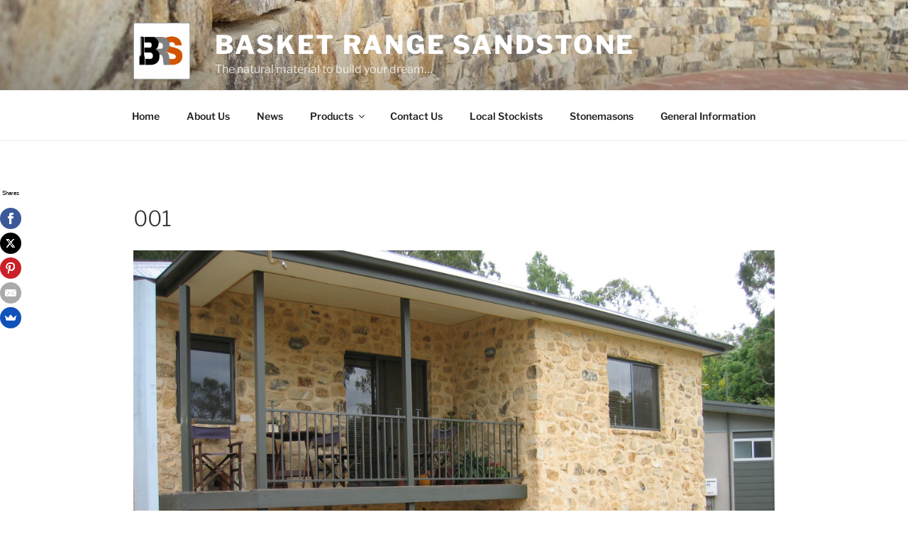

--- FILE ---
content_type: text/html; charset=utf-8
request_url: https://www.google.com/recaptcha/api2/anchor?ar=1&k=6LcsOhkUAAAAACW-flWM1dzLbb3ntSiXJuBj8p5y&co=aHR0cHM6Ly93d3cuYmFza2V0cmFuZ2VzYW5kc3RvbmUuY29tLmF1OjQ0Mw..&hl=en&v=7gg7H51Q-naNfhmCP3_R47ho&theme=light&size=normal&anchor-ms=20000&execute-ms=30000&cb=xj7106piz75h
body_size: 49890
content:
<!DOCTYPE HTML><html dir="ltr" lang="en"><head><meta http-equiv="Content-Type" content="text/html; charset=UTF-8">
<meta http-equiv="X-UA-Compatible" content="IE=edge">
<title>reCAPTCHA</title>
<style type="text/css">
/* cyrillic-ext */
@font-face {
  font-family: 'Roboto';
  font-style: normal;
  font-weight: 400;
  font-stretch: 100%;
  src: url(//fonts.gstatic.com/s/roboto/v48/KFO7CnqEu92Fr1ME7kSn66aGLdTylUAMa3GUBHMdazTgWw.woff2) format('woff2');
  unicode-range: U+0460-052F, U+1C80-1C8A, U+20B4, U+2DE0-2DFF, U+A640-A69F, U+FE2E-FE2F;
}
/* cyrillic */
@font-face {
  font-family: 'Roboto';
  font-style: normal;
  font-weight: 400;
  font-stretch: 100%;
  src: url(//fonts.gstatic.com/s/roboto/v48/KFO7CnqEu92Fr1ME7kSn66aGLdTylUAMa3iUBHMdazTgWw.woff2) format('woff2');
  unicode-range: U+0301, U+0400-045F, U+0490-0491, U+04B0-04B1, U+2116;
}
/* greek-ext */
@font-face {
  font-family: 'Roboto';
  font-style: normal;
  font-weight: 400;
  font-stretch: 100%;
  src: url(//fonts.gstatic.com/s/roboto/v48/KFO7CnqEu92Fr1ME7kSn66aGLdTylUAMa3CUBHMdazTgWw.woff2) format('woff2');
  unicode-range: U+1F00-1FFF;
}
/* greek */
@font-face {
  font-family: 'Roboto';
  font-style: normal;
  font-weight: 400;
  font-stretch: 100%;
  src: url(//fonts.gstatic.com/s/roboto/v48/KFO7CnqEu92Fr1ME7kSn66aGLdTylUAMa3-UBHMdazTgWw.woff2) format('woff2');
  unicode-range: U+0370-0377, U+037A-037F, U+0384-038A, U+038C, U+038E-03A1, U+03A3-03FF;
}
/* math */
@font-face {
  font-family: 'Roboto';
  font-style: normal;
  font-weight: 400;
  font-stretch: 100%;
  src: url(//fonts.gstatic.com/s/roboto/v48/KFO7CnqEu92Fr1ME7kSn66aGLdTylUAMawCUBHMdazTgWw.woff2) format('woff2');
  unicode-range: U+0302-0303, U+0305, U+0307-0308, U+0310, U+0312, U+0315, U+031A, U+0326-0327, U+032C, U+032F-0330, U+0332-0333, U+0338, U+033A, U+0346, U+034D, U+0391-03A1, U+03A3-03A9, U+03B1-03C9, U+03D1, U+03D5-03D6, U+03F0-03F1, U+03F4-03F5, U+2016-2017, U+2034-2038, U+203C, U+2040, U+2043, U+2047, U+2050, U+2057, U+205F, U+2070-2071, U+2074-208E, U+2090-209C, U+20D0-20DC, U+20E1, U+20E5-20EF, U+2100-2112, U+2114-2115, U+2117-2121, U+2123-214F, U+2190, U+2192, U+2194-21AE, U+21B0-21E5, U+21F1-21F2, U+21F4-2211, U+2213-2214, U+2216-22FF, U+2308-230B, U+2310, U+2319, U+231C-2321, U+2336-237A, U+237C, U+2395, U+239B-23B7, U+23D0, U+23DC-23E1, U+2474-2475, U+25AF, U+25B3, U+25B7, U+25BD, U+25C1, U+25CA, U+25CC, U+25FB, U+266D-266F, U+27C0-27FF, U+2900-2AFF, U+2B0E-2B11, U+2B30-2B4C, U+2BFE, U+3030, U+FF5B, U+FF5D, U+1D400-1D7FF, U+1EE00-1EEFF;
}
/* symbols */
@font-face {
  font-family: 'Roboto';
  font-style: normal;
  font-weight: 400;
  font-stretch: 100%;
  src: url(//fonts.gstatic.com/s/roboto/v48/KFO7CnqEu92Fr1ME7kSn66aGLdTylUAMaxKUBHMdazTgWw.woff2) format('woff2');
  unicode-range: U+0001-000C, U+000E-001F, U+007F-009F, U+20DD-20E0, U+20E2-20E4, U+2150-218F, U+2190, U+2192, U+2194-2199, U+21AF, U+21E6-21F0, U+21F3, U+2218-2219, U+2299, U+22C4-22C6, U+2300-243F, U+2440-244A, U+2460-24FF, U+25A0-27BF, U+2800-28FF, U+2921-2922, U+2981, U+29BF, U+29EB, U+2B00-2BFF, U+4DC0-4DFF, U+FFF9-FFFB, U+10140-1018E, U+10190-1019C, U+101A0, U+101D0-101FD, U+102E0-102FB, U+10E60-10E7E, U+1D2C0-1D2D3, U+1D2E0-1D37F, U+1F000-1F0FF, U+1F100-1F1AD, U+1F1E6-1F1FF, U+1F30D-1F30F, U+1F315, U+1F31C, U+1F31E, U+1F320-1F32C, U+1F336, U+1F378, U+1F37D, U+1F382, U+1F393-1F39F, U+1F3A7-1F3A8, U+1F3AC-1F3AF, U+1F3C2, U+1F3C4-1F3C6, U+1F3CA-1F3CE, U+1F3D4-1F3E0, U+1F3ED, U+1F3F1-1F3F3, U+1F3F5-1F3F7, U+1F408, U+1F415, U+1F41F, U+1F426, U+1F43F, U+1F441-1F442, U+1F444, U+1F446-1F449, U+1F44C-1F44E, U+1F453, U+1F46A, U+1F47D, U+1F4A3, U+1F4B0, U+1F4B3, U+1F4B9, U+1F4BB, U+1F4BF, U+1F4C8-1F4CB, U+1F4D6, U+1F4DA, U+1F4DF, U+1F4E3-1F4E6, U+1F4EA-1F4ED, U+1F4F7, U+1F4F9-1F4FB, U+1F4FD-1F4FE, U+1F503, U+1F507-1F50B, U+1F50D, U+1F512-1F513, U+1F53E-1F54A, U+1F54F-1F5FA, U+1F610, U+1F650-1F67F, U+1F687, U+1F68D, U+1F691, U+1F694, U+1F698, U+1F6AD, U+1F6B2, U+1F6B9-1F6BA, U+1F6BC, U+1F6C6-1F6CF, U+1F6D3-1F6D7, U+1F6E0-1F6EA, U+1F6F0-1F6F3, U+1F6F7-1F6FC, U+1F700-1F7FF, U+1F800-1F80B, U+1F810-1F847, U+1F850-1F859, U+1F860-1F887, U+1F890-1F8AD, U+1F8B0-1F8BB, U+1F8C0-1F8C1, U+1F900-1F90B, U+1F93B, U+1F946, U+1F984, U+1F996, U+1F9E9, U+1FA00-1FA6F, U+1FA70-1FA7C, U+1FA80-1FA89, U+1FA8F-1FAC6, U+1FACE-1FADC, U+1FADF-1FAE9, U+1FAF0-1FAF8, U+1FB00-1FBFF;
}
/* vietnamese */
@font-face {
  font-family: 'Roboto';
  font-style: normal;
  font-weight: 400;
  font-stretch: 100%;
  src: url(//fonts.gstatic.com/s/roboto/v48/KFO7CnqEu92Fr1ME7kSn66aGLdTylUAMa3OUBHMdazTgWw.woff2) format('woff2');
  unicode-range: U+0102-0103, U+0110-0111, U+0128-0129, U+0168-0169, U+01A0-01A1, U+01AF-01B0, U+0300-0301, U+0303-0304, U+0308-0309, U+0323, U+0329, U+1EA0-1EF9, U+20AB;
}
/* latin-ext */
@font-face {
  font-family: 'Roboto';
  font-style: normal;
  font-weight: 400;
  font-stretch: 100%;
  src: url(//fonts.gstatic.com/s/roboto/v48/KFO7CnqEu92Fr1ME7kSn66aGLdTylUAMa3KUBHMdazTgWw.woff2) format('woff2');
  unicode-range: U+0100-02BA, U+02BD-02C5, U+02C7-02CC, U+02CE-02D7, U+02DD-02FF, U+0304, U+0308, U+0329, U+1D00-1DBF, U+1E00-1E9F, U+1EF2-1EFF, U+2020, U+20A0-20AB, U+20AD-20C0, U+2113, U+2C60-2C7F, U+A720-A7FF;
}
/* latin */
@font-face {
  font-family: 'Roboto';
  font-style: normal;
  font-weight: 400;
  font-stretch: 100%;
  src: url(//fonts.gstatic.com/s/roboto/v48/KFO7CnqEu92Fr1ME7kSn66aGLdTylUAMa3yUBHMdazQ.woff2) format('woff2');
  unicode-range: U+0000-00FF, U+0131, U+0152-0153, U+02BB-02BC, U+02C6, U+02DA, U+02DC, U+0304, U+0308, U+0329, U+2000-206F, U+20AC, U+2122, U+2191, U+2193, U+2212, U+2215, U+FEFF, U+FFFD;
}
/* cyrillic-ext */
@font-face {
  font-family: 'Roboto';
  font-style: normal;
  font-weight: 500;
  font-stretch: 100%;
  src: url(//fonts.gstatic.com/s/roboto/v48/KFO7CnqEu92Fr1ME7kSn66aGLdTylUAMa3GUBHMdazTgWw.woff2) format('woff2');
  unicode-range: U+0460-052F, U+1C80-1C8A, U+20B4, U+2DE0-2DFF, U+A640-A69F, U+FE2E-FE2F;
}
/* cyrillic */
@font-face {
  font-family: 'Roboto';
  font-style: normal;
  font-weight: 500;
  font-stretch: 100%;
  src: url(//fonts.gstatic.com/s/roboto/v48/KFO7CnqEu92Fr1ME7kSn66aGLdTylUAMa3iUBHMdazTgWw.woff2) format('woff2');
  unicode-range: U+0301, U+0400-045F, U+0490-0491, U+04B0-04B1, U+2116;
}
/* greek-ext */
@font-face {
  font-family: 'Roboto';
  font-style: normal;
  font-weight: 500;
  font-stretch: 100%;
  src: url(//fonts.gstatic.com/s/roboto/v48/KFO7CnqEu92Fr1ME7kSn66aGLdTylUAMa3CUBHMdazTgWw.woff2) format('woff2');
  unicode-range: U+1F00-1FFF;
}
/* greek */
@font-face {
  font-family: 'Roboto';
  font-style: normal;
  font-weight: 500;
  font-stretch: 100%;
  src: url(//fonts.gstatic.com/s/roboto/v48/KFO7CnqEu92Fr1ME7kSn66aGLdTylUAMa3-UBHMdazTgWw.woff2) format('woff2');
  unicode-range: U+0370-0377, U+037A-037F, U+0384-038A, U+038C, U+038E-03A1, U+03A3-03FF;
}
/* math */
@font-face {
  font-family: 'Roboto';
  font-style: normal;
  font-weight: 500;
  font-stretch: 100%;
  src: url(//fonts.gstatic.com/s/roboto/v48/KFO7CnqEu92Fr1ME7kSn66aGLdTylUAMawCUBHMdazTgWw.woff2) format('woff2');
  unicode-range: U+0302-0303, U+0305, U+0307-0308, U+0310, U+0312, U+0315, U+031A, U+0326-0327, U+032C, U+032F-0330, U+0332-0333, U+0338, U+033A, U+0346, U+034D, U+0391-03A1, U+03A3-03A9, U+03B1-03C9, U+03D1, U+03D5-03D6, U+03F0-03F1, U+03F4-03F5, U+2016-2017, U+2034-2038, U+203C, U+2040, U+2043, U+2047, U+2050, U+2057, U+205F, U+2070-2071, U+2074-208E, U+2090-209C, U+20D0-20DC, U+20E1, U+20E5-20EF, U+2100-2112, U+2114-2115, U+2117-2121, U+2123-214F, U+2190, U+2192, U+2194-21AE, U+21B0-21E5, U+21F1-21F2, U+21F4-2211, U+2213-2214, U+2216-22FF, U+2308-230B, U+2310, U+2319, U+231C-2321, U+2336-237A, U+237C, U+2395, U+239B-23B7, U+23D0, U+23DC-23E1, U+2474-2475, U+25AF, U+25B3, U+25B7, U+25BD, U+25C1, U+25CA, U+25CC, U+25FB, U+266D-266F, U+27C0-27FF, U+2900-2AFF, U+2B0E-2B11, U+2B30-2B4C, U+2BFE, U+3030, U+FF5B, U+FF5D, U+1D400-1D7FF, U+1EE00-1EEFF;
}
/* symbols */
@font-face {
  font-family: 'Roboto';
  font-style: normal;
  font-weight: 500;
  font-stretch: 100%;
  src: url(//fonts.gstatic.com/s/roboto/v48/KFO7CnqEu92Fr1ME7kSn66aGLdTylUAMaxKUBHMdazTgWw.woff2) format('woff2');
  unicode-range: U+0001-000C, U+000E-001F, U+007F-009F, U+20DD-20E0, U+20E2-20E4, U+2150-218F, U+2190, U+2192, U+2194-2199, U+21AF, U+21E6-21F0, U+21F3, U+2218-2219, U+2299, U+22C4-22C6, U+2300-243F, U+2440-244A, U+2460-24FF, U+25A0-27BF, U+2800-28FF, U+2921-2922, U+2981, U+29BF, U+29EB, U+2B00-2BFF, U+4DC0-4DFF, U+FFF9-FFFB, U+10140-1018E, U+10190-1019C, U+101A0, U+101D0-101FD, U+102E0-102FB, U+10E60-10E7E, U+1D2C0-1D2D3, U+1D2E0-1D37F, U+1F000-1F0FF, U+1F100-1F1AD, U+1F1E6-1F1FF, U+1F30D-1F30F, U+1F315, U+1F31C, U+1F31E, U+1F320-1F32C, U+1F336, U+1F378, U+1F37D, U+1F382, U+1F393-1F39F, U+1F3A7-1F3A8, U+1F3AC-1F3AF, U+1F3C2, U+1F3C4-1F3C6, U+1F3CA-1F3CE, U+1F3D4-1F3E0, U+1F3ED, U+1F3F1-1F3F3, U+1F3F5-1F3F7, U+1F408, U+1F415, U+1F41F, U+1F426, U+1F43F, U+1F441-1F442, U+1F444, U+1F446-1F449, U+1F44C-1F44E, U+1F453, U+1F46A, U+1F47D, U+1F4A3, U+1F4B0, U+1F4B3, U+1F4B9, U+1F4BB, U+1F4BF, U+1F4C8-1F4CB, U+1F4D6, U+1F4DA, U+1F4DF, U+1F4E3-1F4E6, U+1F4EA-1F4ED, U+1F4F7, U+1F4F9-1F4FB, U+1F4FD-1F4FE, U+1F503, U+1F507-1F50B, U+1F50D, U+1F512-1F513, U+1F53E-1F54A, U+1F54F-1F5FA, U+1F610, U+1F650-1F67F, U+1F687, U+1F68D, U+1F691, U+1F694, U+1F698, U+1F6AD, U+1F6B2, U+1F6B9-1F6BA, U+1F6BC, U+1F6C6-1F6CF, U+1F6D3-1F6D7, U+1F6E0-1F6EA, U+1F6F0-1F6F3, U+1F6F7-1F6FC, U+1F700-1F7FF, U+1F800-1F80B, U+1F810-1F847, U+1F850-1F859, U+1F860-1F887, U+1F890-1F8AD, U+1F8B0-1F8BB, U+1F8C0-1F8C1, U+1F900-1F90B, U+1F93B, U+1F946, U+1F984, U+1F996, U+1F9E9, U+1FA00-1FA6F, U+1FA70-1FA7C, U+1FA80-1FA89, U+1FA8F-1FAC6, U+1FACE-1FADC, U+1FADF-1FAE9, U+1FAF0-1FAF8, U+1FB00-1FBFF;
}
/* vietnamese */
@font-face {
  font-family: 'Roboto';
  font-style: normal;
  font-weight: 500;
  font-stretch: 100%;
  src: url(//fonts.gstatic.com/s/roboto/v48/KFO7CnqEu92Fr1ME7kSn66aGLdTylUAMa3OUBHMdazTgWw.woff2) format('woff2');
  unicode-range: U+0102-0103, U+0110-0111, U+0128-0129, U+0168-0169, U+01A0-01A1, U+01AF-01B0, U+0300-0301, U+0303-0304, U+0308-0309, U+0323, U+0329, U+1EA0-1EF9, U+20AB;
}
/* latin-ext */
@font-face {
  font-family: 'Roboto';
  font-style: normal;
  font-weight: 500;
  font-stretch: 100%;
  src: url(//fonts.gstatic.com/s/roboto/v48/KFO7CnqEu92Fr1ME7kSn66aGLdTylUAMa3KUBHMdazTgWw.woff2) format('woff2');
  unicode-range: U+0100-02BA, U+02BD-02C5, U+02C7-02CC, U+02CE-02D7, U+02DD-02FF, U+0304, U+0308, U+0329, U+1D00-1DBF, U+1E00-1E9F, U+1EF2-1EFF, U+2020, U+20A0-20AB, U+20AD-20C0, U+2113, U+2C60-2C7F, U+A720-A7FF;
}
/* latin */
@font-face {
  font-family: 'Roboto';
  font-style: normal;
  font-weight: 500;
  font-stretch: 100%;
  src: url(//fonts.gstatic.com/s/roboto/v48/KFO7CnqEu92Fr1ME7kSn66aGLdTylUAMa3yUBHMdazQ.woff2) format('woff2');
  unicode-range: U+0000-00FF, U+0131, U+0152-0153, U+02BB-02BC, U+02C6, U+02DA, U+02DC, U+0304, U+0308, U+0329, U+2000-206F, U+20AC, U+2122, U+2191, U+2193, U+2212, U+2215, U+FEFF, U+FFFD;
}
/* cyrillic-ext */
@font-face {
  font-family: 'Roboto';
  font-style: normal;
  font-weight: 900;
  font-stretch: 100%;
  src: url(//fonts.gstatic.com/s/roboto/v48/KFO7CnqEu92Fr1ME7kSn66aGLdTylUAMa3GUBHMdazTgWw.woff2) format('woff2');
  unicode-range: U+0460-052F, U+1C80-1C8A, U+20B4, U+2DE0-2DFF, U+A640-A69F, U+FE2E-FE2F;
}
/* cyrillic */
@font-face {
  font-family: 'Roboto';
  font-style: normal;
  font-weight: 900;
  font-stretch: 100%;
  src: url(//fonts.gstatic.com/s/roboto/v48/KFO7CnqEu92Fr1ME7kSn66aGLdTylUAMa3iUBHMdazTgWw.woff2) format('woff2');
  unicode-range: U+0301, U+0400-045F, U+0490-0491, U+04B0-04B1, U+2116;
}
/* greek-ext */
@font-face {
  font-family: 'Roboto';
  font-style: normal;
  font-weight: 900;
  font-stretch: 100%;
  src: url(//fonts.gstatic.com/s/roboto/v48/KFO7CnqEu92Fr1ME7kSn66aGLdTylUAMa3CUBHMdazTgWw.woff2) format('woff2');
  unicode-range: U+1F00-1FFF;
}
/* greek */
@font-face {
  font-family: 'Roboto';
  font-style: normal;
  font-weight: 900;
  font-stretch: 100%;
  src: url(//fonts.gstatic.com/s/roboto/v48/KFO7CnqEu92Fr1ME7kSn66aGLdTylUAMa3-UBHMdazTgWw.woff2) format('woff2');
  unicode-range: U+0370-0377, U+037A-037F, U+0384-038A, U+038C, U+038E-03A1, U+03A3-03FF;
}
/* math */
@font-face {
  font-family: 'Roboto';
  font-style: normal;
  font-weight: 900;
  font-stretch: 100%;
  src: url(//fonts.gstatic.com/s/roboto/v48/KFO7CnqEu92Fr1ME7kSn66aGLdTylUAMawCUBHMdazTgWw.woff2) format('woff2');
  unicode-range: U+0302-0303, U+0305, U+0307-0308, U+0310, U+0312, U+0315, U+031A, U+0326-0327, U+032C, U+032F-0330, U+0332-0333, U+0338, U+033A, U+0346, U+034D, U+0391-03A1, U+03A3-03A9, U+03B1-03C9, U+03D1, U+03D5-03D6, U+03F0-03F1, U+03F4-03F5, U+2016-2017, U+2034-2038, U+203C, U+2040, U+2043, U+2047, U+2050, U+2057, U+205F, U+2070-2071, U+2074-208E, U+2090-209C, U+20D0-20DC, U+20E1, U+20E5-20EF, U+2100-2112, U+2114-2115, U+2117-2121, U+2123-214F, U+2190, U+2192, U+2194-21AE, U+21B0-21E5, U+21F1-21F2, U+21F4-2211, U+2213-2214, U+2216-22FF, U+2308-230B, U+2310, U+2319, U+231C-2321, U+2336-237A, U+237C, U+2395, U+239B-23B7, U+23D0, U+23DC-23E1, U+2474-2475, U+25AF, U+25B3, U+25B7, U+25BD, U+25C1, U+25CA, U+25CC, U+25FB, U+266D-266F, U+27C0-27FF, U+2900-2AFF, U+2B0E-2B11, U+2B30-2B4C, U+2BFE, U+3030, U+FF5B, U+FF5D, U+1D400-1D7FF, U+1EE00-1EEFF;
}
/* symbols */
@font-face {
  font-family: 'Roboto';
  font-style: normal;
  font-weight: 900;
  font-stretch: 100%;
  src: url(//fonts.gstatic.com/s/roboto/v48/KFO7CnqEu92Fr1ME7kSn66aGLdTylUAMaxKUBHMdazTgWw.woff2) format('woff2');
  unicode-range: U+0001-000C, U+000E-001F, U+007F-009F, U+20DD-20E0, U+20E2-20E4, U+2150-218F, U+2190, U+2192, U+2194-2199, U+21AF, U+21E6-21F0, U+21F3, U+2218-2219, U+2299, U+22C4-22C6, U+2300-243F, U+2440-244A, U+2460-24FF, U+25A0-27BF, U+2800-28FF, U+2921-2922, U+2981, U+29BF, U+29EB, U+2B00-2BFF, U+4DC0-4DFF, U+FFF9-FFFB, U+10140-1018E, U+10190-1019C, U+101A0, U+101D0-101FD, U+102E0-102FB, U+10E60-10E7E, U+1D2C0-1D2D3, U+1D2E0-1D37F, U+1F000-1F0FF, U+1F100-1F1AD, U+1F1E6-1F1FF, U+1F30D-1F30F, U+1F315, U+1F31C, U+1F31E, U+1F320-1F32C, U+1F336, U+1F378, U+1F37D, U+1F382, U+1F393-1F39F, U+1F3A7-1F3A8, U+1F3AC-1F3AF, U+1F3C2, U+1F3C4-1F3C6, U+1F3CA-1F3CE, U+1F3D4-1F3E0, U+1F3ED, U+1F3F1-1F3F3, U+1F3F5-1F3F7, U+1F408, U+1F415, U+1F41F, U+1F426, U+1F43F, U+1F441-1F442, U+1F444, U+1F446-1F449, U+1F44C-1F44E, U+1F453, U+1F46A, U+1F47D, U+1F4A3, U+1F4B0, U+1F4B3, U+1F4B9, U+1F4BB, U+1F4BF, U+1F4C8-1F4CB, U+1F4D6, U+1F4DA, U+1F4DF, U+1F4E3-1F4E6, U+1F4EA-1F4ED, U+1F4F7, U+1F4F9-1F4FB, U+1F4FD-1F4FE, U+1F503, U+1F507-1F50B, U+1F50D, U+1F512-1F513, U+1F53E-1F54A, U+1F54F-1F5FA, U+1F610, U+1F650-1F67F, U+1F687, U+1F68D, U+1F691, U+1F694, U+1F698, U+1F6AD, U+1F6B2, U+1F6B9-1F6BA, U+1F6BC, U+1F6C6-1F6CF, U+1F6D3-1F6D7, U+1F6E0-1F6EA, U+1F6F0-1F6F3, U+1F6F7-1F6FC, U+1F700-1F7FF, U+1F800-1F80B, U+1F810-1F847, U+1F850-1F859, U+1F860-1F887, U+1F890-1F8AD, U+1F8B0-1F8BB, U+1F8C0-1F8C1, U+1F900-1F90B, U+1F93B, U+1F946, U+1F984, U+1F996, U+1F9E9, U+1FA00-1FA6F, U+1FA70-1FA7C, U+1FA80-1FA89, U+1FA8F-1FAC6, U+1FACE-1FADC, U+1FADF-1FAE9, U+1FAF0-1FAF8, U+1FB00-1FBFF;
}
/* vietnamese */
@font-face {
  font-family: 'Roboto';
  font-style: normal;
  font-weight: 900;
  font-stretch: 100%;
  src: url(//fonts.gstatic.com/s/roboto/v48/KFO7CnqEu92Fr1ME7kSn66aGLdTylUAMa3OUBHMdazTgWw.woff2) format('woff2');
  unicode-range: U+0102-0103, U+0110-0111, U+0128-0129, U+0168-0169, U+01A0-01A1, U+01AF-01B0, U+0300-0301, U+0303-0304, U+0308-0309, U+0323, U+0329, U+1EA0-1EF9, U+20AB;
}
/* latin-ext */
@font-face {
  font-family: 'Roboto';
  font-style: normal;
  font-weight: 900;
  font-stretch: 100%;
  src: url(//fonts.gstatic.com/s/roboto/v48/KFO7CnqEu92Fr1ME7kSn66aGLdTylUAMa3KUBHMdazTgWw.woff2) format('woff2');
  unicode-range: U+0100-02BA, U+02BD-02C5, U+02C7-02CC, U+02CE-02D7, U+02DD-02FF, U+0304, U+0308, U+0329, U+1D00-1DBF, U+1E00-1E9F, U+1EF2-1EFF, U+2020, U+20A0-20AB, U+20AD-20C0, U+2113, U+2C60-2C7F, U+A720-A7FF;
}
/* latin */
@font-face {
  font-family: 'Roboto';
  font-style: normal;
  font-weight: 900;
  font-stretch: 100%;
  src: url(//fonts.gstatic.com/s/roboto/v48/KFO7CnqEu92Fr1ME7kSn66aGLdTylUAMa3yUBHMdazQ.woff2) format('woff2');
  unicode-range: U+0000-00FF, U+0131, U+0152-0153, U+02BB-02BC, U+02C6, U+02DA, U+02DC, U+0304, U+0308, U+0329, U+2000-206F, U+20AC, U+2122, U+2191, U+2193, U+2212, U+2215, U+FEFF, U+FFFD;
}

</style>
<link rel="stylesheet" type="text/css" href="https://www.gstatic.com/recaptcha/releases/7gg7H51Q-naNfhmCP3_R47ho/styles__ltr.css">
<script nonce="PvYEr8Yr9Dp8zHUs393VGg" type="text/javascript">window['__recaptcha_api'] = 'https://www.google.com/recaptcha/api2/';</script>
<script type="text/javascript" src="https://www.gstatic.com/recaptcha/releases/7gg7H51Q-naNfhmCP3_R47ho/recaptcha__en.js" nonce="PvYEr8Yr9Dp8zHUs393VGg">
      
    </script></head>
<body><div id="rc-anchor-alert" class="rc-anchor-alert"></div>
<input type="hidden" id="recaptcha-token" value="[base64]">
<script type="text/javascript" nonce="PvYEr8Yr9Dp8zHUs393VGg">
      recaptcha.anchor.Main.init("[\x22ainput\x22,[\x22bgdata\x22,\x22\x22,\[base64]/[base64]/[base64]/ZyhXLGgpOnEoW04sMjEsbF0sVywwKSxoKSxmYWxzZSxmYWxzZSl9Y2F0Y2goayl7RygzNTgsVyk/[base64]/[base64]/[base64]/[base64]/[base64]/[base64]/[base64]/bmV3IEJbT10oRFswXSk6dz09Mj9uZXcgQltPXShEWzBdLERbMV0pOnc9PTM/bmV3IEJbT10oRFswXSxEWzFdLERbMl0pOnc9PTQ/[base64]/[base64]/[base64]/[base64]/[base64]\\u003d\x22,\[base64]\\u003d\x22,\x22w47CgipHEsK9aMOPD3LDssKsSGJkwogjfsOpD3jDgGV6wp8XwrQ5wrZiWgzCiibCk3/Dkx7DhGXDlMONEyl9TCUywp3Ding6w4DCjsOHw7AgwpPDusOvT34dw6JXwqtPcMK8DmTChH7DtMKham9MAULDsMK5YCzCv18Dw48vw6QFKDUbIGrCmMK3YHfClMKBV8K7WsO7wrZdRsKqT1Y/w5/DsX7Dsygew7EZcRhGw5FXwpjDrHfDrS82Lktrw7XDrsKNw7Evwrw4L8Kqwo4LwozCncOnw5/[base64]/Ck8KJwp3DpcOAQsKSXSnDmQXCvC3DlcKLwpPCh8Ohw4lwwrUuw7zDjXTCpMO+wqPClU7DrMKbD14ywqY/w5plWsKNwqYfWcK+w7TDhxXDkmfDgz0Nw5NkwqjDswrDm8KDS8OKwqfCqMKIw7UbCjDDkgBhwqtqwp9+wr50w6pADcK3EzzCs8OMw4nCucKeVmhswoNNSAxiw5XDrkLCpmY7SMOFFFPDrk/Dk8KawqvDjRYDw6nCscKXw78aYcKhwq/DuALDnF7Duh4gwqTDkVfDg38BKcO7HsKSwr/DpS3DuBLDncKPwqsfwptfCcOSw4IWw70JesKawqsOEMO2anR9E8O1EcO7WTBRw4UZwrLCicOywrRtwqTCujvDmgBSYTbCsSHDkMKyw7tiwovDmijCtj0Bwo3CpcKNw6LCtxIdwrXDjmbCncKBQsK2w7nDuMKxwr/[base64]/CkMOrfcO8ZDTCn8Kjw7Eqw6pzw5Rqw41Ow4wAwrBpw7YIB2dzwrwOFG05cxXCsUgdw6HDmcKBw7LCksKmQsOwI8OzwrxfwolsJVzChg4jBEJQwqPDlTMxw5rDjMK9w7g4chpYw5TCpMKlZGzCrcKmK8KBMSrCsWE9HjDDvsOrcFtQSsKLHlXDssKTKMKFUxzDsXUnw6/Dq8OOM8OuwqjDrSbCvMKaeEjCl0lEwqFgwrltwq1jWcOSLk0PdRY4w6IOL2nDtsOCd8Oswo3DqsKDwod6MAXDrmvDonRTei7Dg8OgHMKwwp8rT8KGBcK7c8KuwqsDeww9TTDCnsK0w6Qywp7CscK3w5gNw7Fbw4MaKsKHw7sIbcKjw6IQL1TDmUZjLzDCkHXCrjV5w6/Cjh/CjMKiw6LCqg0mU8KGfUUsW8OldcOqwpPDvMKHw4AAw4zDrsOdVXvDqntzwrTDoUhVVMKUwrl8wofCmS/Cs2pFVGciw6fDr8Oww7JAwoIOw4/DqsKNHAbDgsKZwqp/[base64]/Dr2bDscONw6vDh8O9wpt7XcO3OC97SEgJTQ/CjhzCtBXCsgXDjW46XcKwNMOEw7DCnjDDoHjDkcKWSgHDg8OxIsOFwrfDssK/VMK7LsKpw4Y7IEQowpfDk0rCuMKnw5zCtCzCtFbDpy1Kw4HCvcOyw4o5dsKXw4/CnR/[base64]/DrBZ4RjE4BELCrH/Ct8KEXw1vwpjDmMKHFCkMCsOkLHkzwqJGw79KEcOOw7PCtRQGwqsuA0zDhwXDvcOlwogFAcOJYcOTwq0wQjbDksKkwq3Dv8KTw6jCk8KhXxfClcK9N8KAw6U+fmBtKS7CjMK/w5fDpMKuwrTDtB9UK3xRaCjCk8K5WsOAbMKKw4bDt8OJwq1iVsOSR8KJw6LDvMOnwrbCnCoJN8KgBDUxGsKJw5kzScK+csKuw7HCvcKaSRVKGkPDiMOUVsKpPXI1eFjDlMOcBklvEl1Swp1mw4UuFcOwwq9iw53DgwxKST/ClsKLw5UFwrssGSUxw6fDl8K5IMKWRT3ClcO7w5jCq8K9w43DvsKewp/ClT7Dr8KdwrMzwoLCosKZMVLCgwlzWMKOwrrDssKMwoQswoRBcsOmw7Z3O8O4SMOKwqHDoTktwo/[base64]/w7xyw7LClcKBFyx2Og4CR8OxZcKOS8Kxw4LDmMODwrU9wpsAV1bCqsOePA42wo3DqsOMYncvWcKQCmnCv1IjwqgYGMOAw7IpwqNLZklFAQYnwrsiBcKow5zDlQs6eAPCvsKqeEfCucOhw6pOPCdkEkrDlEnCqcKQw5jDhsKJC8Osw4Ajw47CrsK/H8O+W8OqXGNtw7ZRNMO0woZsw4PCk1bCssKcNcK3woDChEDDlFTCpcKdRFROwpo+VifCuHrChQfDo8KYHzNhwr/CvVbCr8O/w5HDnMOTByUMacOpwrDCjz7DjcKVKGt+w4EZwo/DuWLDr0JHIsOgwqPCjsORIgHDtcKfXjnDh8OmYQ3ClsOPZm3Cv24kAcKoSsOfwrrCk8KCwpzClHLDlsKdwp93d8Omw41aw6PCk2fCkx7DhsKNMVTCp0DCrMO8LGvDpsOYw5/[base64]/w6/CpEzCm8KTwrkqL8KLwo9hQiDCsMK5wonDlHvCswHDl8OUIl3CnMOCc0XDu8Kxw6VnwpvDhAFcwr7Cj3LDlR3Ds8Osw7TDrVYCw7rCuMKtwo/Cgy/DocKNwr3Cn8ORScOWYBY3EMKYZBcfbW8tw4Aiw6fCskXDgGXDosKRSFjDmSnDjcOfAMKAw4/CoMOzw6VRw6/[base64]/w7jCvArDmcK6woDDswkbWMKHQ8KzEH/[base64]/Rz7CjT7ClWXCv8OSw7I/w5jDn8O9w5lAGTQnWsO5wq/CoybDqzrDo8ObJMK2wpzChWHDpcKkCsKIw546Gxo6UcOuw4d3IT3DmcOjBsKew63DskggWAbChDc3wr5mw6PDqkzCqWYcwqvDs8KQw44/[base64]/[base64]/Ek/DlWPCoVglwpnDvDzDoXDDnMKCT8OowowCwqrCo0nDo0HDm8KaeR3DosOUAMKBwoXDhC4xGEjDvcOcOHLDvnBiw7/CoMKuWz7ChMOiwoIyw7UiZ8Kfd8KhR3DDm3nCgjtWwod4XSrCksK5wojDgsOIw6LCisOHwp8gwq1mwobCu8K1woXCssOqwp8rw6vCqhXChnBpw5bDrMOzw4TDh8OzwrLDk8KwDWXCncK0eUVWKMKrKcKbAw3Cl8Kuw7lcw7HCnsOLwpXDpDJcRsKoIMK/wqrDscKaMBXCpytew7DDssKNwqvDncKVwqwjw4ckwpfDnsOJwrTDjMKLH8KYYT7Di8OEFMKPUGfDoMKwC1bCscOEW0jCs8KqZcOVdcOPwo4cw7cawqFww6nDoTbDhcOEZ8K8w6/[base64]/DrMOyQ2Bew5Fowp3CqkVTe2QZUMKaDjzCp8O7Y8OgwohoWMO0w5cuw6bCjcOuw6AHw4sIw4weZ8OLw4YaF2/DnA1DwrgXw5HCm8O8EEgtFsOATHjCkHbDjhxOBmgCwrRUw5nCnArDmHPCigFwwpjDqELDnHUfwqwLwpPCpx/[base64]/wofDkUVCS1giXHhIGcK7w75yaCPDi8OFKMOaeH7CqSjCvTnCpcO7w6zCgiHDtcKFwpPClcOhDMOvEsO2Km3DtXkxQ8KUw5PDrsKKwpHDgcKZw51RwqVtw7jDoMK5AsKywrXCgQrChsK3fE/Dt8O5wrwBFiXCpMK4AsOXGMKVw5/[base64]/CkiAnwqbCqFU8w5MEw7vDm8Kyw5QbLsOuw4bDu0/DlWDDhsORcAElScOGw5LDrcK9TWtQw7/Cu8KTwpt9OsO+w6nDpXNcw6nDnyg1wq3CiTc5wrAJHsK2wq15w7ZqWMOqYmbCuBsdecKbwqfCvsOAw6/CksOdw6hgEDLCocOTw7PCvwRPdMO0w4NMa8O/w7hlT8KIw5zDuwZEw4J3wqzCvTJCV8Ouwr/DqcO1IcKNw4HDjcKaRsKpwpvCox8OBWMODRvCm8OtwrQ4OsOGUi5Yw6zDmVzDkSjCpXcZYcK4w709VsOvwq0/w4PCtcOWM2PDsMO/I2TCvWfCisOCCcOLw4fCi0A3wrXCgcO9worDpcK3wqLCnEQ9H8Kjc31dw4vCm8K8wo3DhsOOwrzDlsKHw4Usw4ZOEcKzw6fCqQ4IWVd4w4Q/[base64]/DvS7DoU1UMMODB8Kvb0XDryjCjgY+fsKPwqrCnMKQw7MWbsOFBsOBwqPCvsK/KE7Dv8OxwoAxwo9kwoLCscKvS3bClMKeJcOdw6DCvMKJwoQkwrJlBwHCmsK4XUnCmy3CnhVqTngvIsOgwrDCgndlDl/DisKgBcO0P8OUFT0TbkQoCATCjWrDucKrw5HCgMKzwrpkw7vDuzrCigfCszHCqsOKwoPCuMOjwrF0wrUGPTV9RXhww6rDj2fDlwzDlnnCjcKzN31kA14xwqYOwpdRFsKgw4JwfFzCvsK8wo3CjsKadsKfQ8KHw7PCkcKhwpvDl2/CiMO9w5TChcKsHjUFwr7Ch8Kuw73DjAs7wqvDgcKowoPCiHgqwr5AOsKsDCXDvcKiwoI6GsOLfgXDnEtSHG5PasKxw5xTDQ3Dv2jCnC0wPklsbjXDg8KxwqfCv27CgCQvaDJOwqI/S1MRwqvDmcKtwrZEwrJdw7/DjcKmwo0Fw4MWwqTCkkjChz7Ci8ObwprDvDDCgG/Dp8Obwp1zw5tnwoUAF8OwwpDDhgMhd8KVw4wyXcOiNsOrS8K7WFV0LcKLBsObLXE9S2trw4Fpw5nDpkA/d8KDL1sVwppUNnzChy/Dr8O4woAXwqPClMKCwpLDoVrDiHg7w5gLY8Ovw45lw7fDhsOdPcKaw6DDrDQLwqwcLMKGwrIrTGYDwrPDu8KhBMOrw7YxbAPCn8OsRsKlw7bCkcK4w4V7C8KUwp7CvsKgKMKYWBjCvcKtwqLCpDzDizHCvMK6w7/[base64]/CswPDh8OWwq4FwoXDlsOAWcK4w6Erw4rDt2/DjAXDhSNxRi5LBcOlakl/wq/CuQxpPMOTw5R/RxnDoHxKw5EZw6pvDQTDhhcXw7bDr8KwwqdxFsKtw4E7cifCkDleJ35PwqjCtcKyaEtvw6HDjMOpw4bDusOWUMOWw4DDg8OEwo5fw7zCl8Ktw4wewp/DqMONw73DoEFcw4XCn0rCmcKgdhvCuCjDmTrCthN+DsKbAV3DnQBOw7o1w6RxwqHCtUYTwpJAw7bDj8KMw4JDwpjDqsKtMgFwIsKjdcOuMMK1wrHCoHzCgjHDjgEUwqzCrE/DgFYTTsKrw5PCvsKmw7nDh8OWw4PCsMOERsKZwrfDqQ7DtTnDuMOwEcKPL8KIexZnw47Cl0zDrsOZS8K+N8K/YHYVHcKNX8OHS1TCjzpmHcKww5fDkMKvwqPCtzRfw7s3w4x8w4R7wpLDkmfDqA0Kw4/CmwvDnMKtQiN9w6EDw6VEw7cMTMOzwrRoFcOowqLCgMKnB8O4YwQAw57CkMK9fwR2XynCg8Kuw5HChQPDjBzCtsKYEzfDi8Oow5PCqRdHWsOIwqk7UnATXsO+wr3Dkw7Dg08VwoZ/YsKBCBJXwqLDsMOzWWZ6bTzDpsKINXbCjCLCqsK0RMO5WU4Xwo5aWMKpwrfCnS1mZcOSfcK2PmbClMORwrdxw6bDrnnDusKEwooFXikdw5HDhsKxwr8rw7trJ8ObbR52wpzDo8KdP0HDvwjCvQx3R8OSwpx8PMOgQlZ0w4/DniZFSsOxfcOfwqDDhcOiQsK+worDphnCu8OaJlMGbDsQeE3DmxbDh8KKQ8KVKcORYFzDtG4KMwp/OsOew7Nyw5DDpRQRKn9LNsOHwottQG1AYCBAw6hJw4wPLnhVIsKZw4NTwqwxR1lpCldGARTCqcOMFHIDwq/CgsKEBcKjUXHDrwnCoxQ3VSDCu8KBUMK9U8OFwpvDv2vDpjRQw7LDmSrCucK/woMcdcKEw7dqwok7wqLCqsOHw4bDlMKnF8OzNk8lCcKBZVg6eMO9w5zDjzDDkcOzwp/[base64]/CmcK6w4DCowHDhMKaw5TDgcKtwoIxwrxZSUd6w5XCpApNS8Kww7rCkcKHScO+w6fDgcKMwpBEaHR8DMKHNcKBw4c7DMOGesOnTMO0w4PDmnnCgTbDicK4wq/ChMKqwrtkRMOQwoTDkh0sEzDCiC4HwqY/wqEOw5vChEjCu8KEw4XDglkIwqLDuMOXfhLCjcOjwo9BwqzCj2htw51Sw48Hw6xywozDs8OuYMK1wrkkwrUEAsKKN8KFXi/CmyXDsMOsfcO7LMKpwp0Ow5ZzGcK4w6ENw44Iw4sDCcKfw63CksKgQAU9wqBNwrrDusOlYMKIw6/ClMOTwoJOwpvCl8Kjw6jDlsKvDxAGw7Z6w4QuWwhGw6EfAcOXPMKRwoJ3wplcwrjCq8Kpwq8/CMKbwq7CkMKWAUrDr8KRQikKw7RYOE3CucOzCcOzwo7DoMK+w4LDjgMsw6LCocKGw7UTw6rCnWPCoMO/wpXChcOCwowsHn/CkHBvMMOOTsKxasKqPsOoZsOXwoJAAiHCpMK1NsO+ZSVPJ8KKw6gzw4HCrcKvw70cw6rDqsKhw5fDnUtuazRNDhRrDzrCgsO5wofCg8OuZXF/[base64]/J8KODDPCj8O1wppNwrXDol/ClQ1Ew6QkQyrDiMKDG8Omw5nDhw5tQy1aG8K7YcOrFR/CrsOxH8Kgw6J6c8KWwrhqYsK+wqAOa0nDp8Knw6TCrMO+w7wrUgMXwrbDhko8cnzCozgFwpVww6HDuXV5wrUCNA9hw5Mrwr/DoMK4w5zDoy9ewpAiNMKNw7UjRMKNwr/CvsK1aMKsw6Y3VVkSw7bDt8OpbBvDnsKtw44IwrnDnF9JwrxFcsKTwrfCmcK9OsK+OhnCpydZS17CsMKtInTDp23DrcO6wpfDqcOpw5wgRiXCr2zCvkMqwoxdU8K/JcKjKWXDjcKXwqwKw7ViWW3Cg0bCp8K+NzZtOSAcME/CuMKhwpEpw7jChcK/wqckIgksAUc5W8OZJsOEw4lzSsOXw5cWwpsWw6/DgyDCp0nCjMKCGmgEw6fDsgtGw5rDtsKlw74ow7N3KsKmwoEDKMKYwr8Cw4TDosKRTcK+w4bCg8OASMKeU8KHTcOvanTCtCnChWZTw6HDoSpuAGXCk8OtL8OjwpV6wrEEVsK/woXDrMKkQQLCuidXw5jDnxLDnnQAwqtiw7jCuU0KPAoew7nDkkNTwrbDlMK4w4Aqwo4Bw5LCs8Oqam4ZBhLDvV15dMO8f8ObQ1XCjMO/bE58w4HCg8Oiw7fCniTDgsODFH1WwqFywp7CuBXDnsKhw63Dv8Omw6XDucOuwqkxY8KUNCVqwpk1eEJDw6glwq7CisOMw4BtKcKSLcObCsK6TlLDkE/[base64]/w77CjsKrDHLCrllpFwjDmUrDn8OHHV5hKXrDvWxWwq8vwqjChcOzwpfDllzDjcOACsOlw5zCmgU8wo/CoCnCu3hiD0zDmVcywp4ALcKqwr8Aw5hUwo4Pw6Irw65KGMKAw7I0w5HCpGclHXXCjMKQWMKgAMOOw4ABI8O2YjbCgwE4wqrCtTrDsEZTwrY/w70DCRkwFR3DgzTCmMORHsOOATzDg8KZw61DXzlYw5HCkcKjfBLDpzd/w4zDl8K0wonCrsKQRsKRX2FjAypXwpwewppOw4tRwqbDtWzCuXnDuwl9w63Dpn0Bw45dQ1Jxw7/[base64]/[base64]/DmMKdw5LCj8OrU3rCng4xw7jDkcOALsONw5UUw7bDjWXDsyfDj3/CjEYBesONURnDqSBvwpDDrmQmwpZEw442PWvDssOqEMK/asKacMO5e8KNcMO+dS9OCMKkSsOyaU9Aw7jCqCbCpFHDlxTCpU/[base64]/K1VQw4M3b8KPwrpfDMOnKAw4wqPCvcOcwr4ZwoY9bSTDik45wpzDrMKwwoLDgcKZwohzHxXCtMKvNVpawonDqMK6Xi4xDcOow4zCsAjDgsKYQnJawp/ChMKLA8OcZRfCisOww6HDvsKbwrbCuXBXwqRddEoOw7ZLAhQ/P1PDo8OTCVvCmHHDnEHDtcO/JWTDhsKFPAjDh0LCu1oFfcOjw7TDqHfDkVBiBATDjDrDhsKewrZjH1sFa8ODcMKFworCosOzB1HDnUXDgsKxB8OCwqPCj8OGUDHCimfChQ5jwqrCoMO/FMK0V2V5W0bCvMKgJsO+NcKeAVHCjcKMbMKdFCjDkQ/Dp8O6AsKcwqtpwqvCs8Ofw67DlD4/[base64]/U3QSw7LCgAkDc8KMwpnDucKsw4LCl8KqYcKEw6TDgcKWKcOnwpvDrsK3wp3DiHMUJ0Yrw53CjEPCk3Rxw5EFMC58wqkdcMOwwrErwqrDm8KxOcOiNX9ZaVPCvMOUMyN/TsOuwoQaOcO2w63DsHAdUcKKJcOfw5rChwHDvsOFw6hhQ8Ojw7bDvkhZw5fCsMOkwpcJATl4MMOGVSzCn1E8wrQ8w4bCmALCvALDisKgw4MiwrPDmE7DlcKLw4PChH3Dg8KNM8KpwpJUZS/Ct8KrYhYQwpFfw47CjMKaw6nDlMOMScKBw4J6QhHDl8OdUMKnYsORecOVwrjClQHDlsKCwq3ChXRiOmMdw7lAZSLCoMKLP1VFGi5Gw4tVw57CssOyIBnDh8O0Hz/DqcKFwpHCnVXDt8KwVMKdLcKFwrl/w5cgw53DmXjCtEvCkcOVw6FPfzIoE8OQwqrDpnDDq8KsKhPDt1oawrjCtsKawoAawr3DtcOvwo/CnE/[base64]/CgVjDjADDhAnDvwzDksKjw7TDmFZ4wok1EcOnwq7CrEzCt8OEVMOkw6zDozoRQ2DDrcKKwp/Ds0o2MHzCp8KpJMOjw4BOwqHCucKlQQrDlELDmCfDuMKCwp7DhgQ3ZsOLKMOoMcKwwqZvwrbCtD3DosO9w4wMFcKNZ8KrKcK9GMK9w6h6w49xwplXdsO/wr/DpcOWw41MwoDDoMO8w4NzwoBBwo43w7rCmG1yw4xBw7/[base64]/DmnnCry0YM3zChsOWw4NKDlR/[base64]/DslsqdMOswrnDkwbDqSA1wp/DocOhw7fCtcK6MHnCgsKVwr8Fw7nCucOLw5HDuUDDkMOFwovDqAfDtcKuw7jDvkLDn8K5cE/[base64]/CmF7DpcKfeHLCgVM3wo3DncKjwojDghPDr1UIw6bCrMO1wo8cw6fDhMOTW8OKEsKnw6rCi8OhMT42SmDDncOQL8K0w5dQfMKqGhDDocOzOMO/JDzDkwrClsOcw7rDhWjCrsKPUsO6w7/CrWEyVgDCnxYEwqnDtsK/VcOIZMKHPsKPwr3DinPChcKDwqDDrsKoYl0/w5zDnsOEwo3DiUc3AsOpwrLDoC1Xw7/[base64]/CjDrCosKkdFl0w6AtwpA4w4/DncOLYXF8w4Mmw59TdMKZBsO/e8OGAjNNf8OqAG7CjsKKbsKIVAFEwqjDjMOowprCoMKJNF4ow5k/Nx3DjGTDucOWKsKuwrLDsSbDmsOvw41Bw6U/wo5jwpZqw4rCoiR3w5kUQzJcwpPDrcKsw5PCh8Khw5rDt8Oaw5kXa00ObcKzw5M5bml0PBx5O0XDmsKOw5ccTsKbw6YqdMKkAhfCmzzDlsO2wrDDvVNawr7ClyIBR8OIw7rClH18GMKcY3vDqcOOw4DCssK/HcOvV8O5woDCrzrDogdyOCrCt8KNJ8KBw6rDunLDtMOkwqt4w6zDqGnCiBHDocOBVMOlw4gqXMOBw5fDkMOxw4RZwo7DhU3CqxxJSyR3O0gEJ8OhJ3PCozvDqMOJwoXDmsOsw6Vxwr/CmyRRwopawpDDg8KYZjU4CcKjZsOuRcOSwqXDtcO2w6TClnbDmwx4OsKoKMK5c8K8S8Oyw53DtU8Sw7LCozpgwoMcw7wcw5XChMKCwpbDuX3ClFHDlsOlPx3DmgHCpcKUDnV5w65Hw4DDvsOdw48GHSbCi8O/GExhPkAiCsORwp5+wp9INBpbw69YwqHCrsO2w5rDk8OFw69mbsKOw7xcw67DlcO7w6N5G8OmRynCicOtwohYD8K6w6vChMO4UsKXw7xUw71Sw7BKwpHDgMKdw716w4vCkkzDi0g/w4vDvmjCny1LSELCuXnDsMO0w5jCgXTCmsKdw5DCpFnDvMOCesOCw7LCjcOtYBxZwo/[base64]/[base64]/Cq8O/F1/DkMKRCcK2w6zDnxpZITNBwqYKYcOXwoPCjRc7IMO5Ri7DscOZwpN+w741NMO1JD7DnEHCog4swrIlw7HDmcKRw4XCh2QEIVosaMONBcK+IsOrw6TDkxZAwr3CncO+dDAOQsO9QcOkwp/DvsO9EgbDq8Kbw4Mhw50oTi3Dq8KSeBrCoWxsw6HChMKgeMKKwpDChkkVw6PDjsKgKMOsAMOiwrYHBGbCpRMZdWxIwobDtwQ7PMOaw6rCjz7DgsO7wog2DSnCsmHCmcObwrZqEnZdwqUab07CiB/CtsOjeQIOwoHCvTR8UAIkMxsUfT7DkyF9w685w5dDD8KawotUesOfAcO/[base64]/fcOnI8OmIBfCoyALEMOSLVDCmUzDuk4twp19YnjDgy16w5AIRmPDmFzDs8KcZhLDu07DknTDncOnCVhTTDU0woJywqINwqBjbQV3w6fCjMKXwqDDgBBJw6diw4zDkcKrw4oKw7bDvcOqUlsrwplRWxZdwpjCi3ZEacO/wqTDvElPYG/CtE53w6/DlkN6wqvCoMOxfHI5WA3Dl2DCuDosRBFww594wrsEHsOaw4DClMKIXXEZw4F4VhbCm8OmwpUowr9Uwq/Cq1TCqsKaMRvCqzlNEcOATQTDiHYgOcOvw4FEbVxIV8Ksw6hUfcOfIsK8PCdEKm7DvMOje8OQMUrCg8OzQhTCnx7DoD0Iw6LCgX4zQMK6wrPDs1RcMDMBwqrDncO0PlYQO8OESMKuwp7Cr27DnMO2OMOMw4V7w6fCr8K4w7/[base64]/CgsK7KMK9b8O+w61LDCYDwoo6w7fCjRg3w6TDt8KzJcOXFcKobsKGQADCgGRqAVfDnsKvw6NEJsOww7fDlcK/[base64]/DnnQOb3PCp23ChMKNw4pMYsK2wrJpw6Ycw6rDscKvC0FzwpvCtEgQU8KmF8O/M8OUw4DCqAkfeMKww73Cl8OwGBJnw7rDrMKIwrhJbMOXwpDClTgfdF7DpQnDjcOMw54vw6rDmcKewrPDlQfDiFnCpSLDocOrwo5Bw4pCW8KLwqxqVgkpcMKkOnIwesK2wq4Vw6zCiFTCjFDDlnLCkMKtwo/[base64]/DhTQow6rCtsO2HnDCg8KzwqfDux1RMU8Bwp1/M23CslQUwq/[base64]/DpsKiR8KLw6LDh8KTwpXCjghld2xJw6VgfMK7w5UnCQ3DmyHDssObw6fCpMKpwobCgMK5K0jDisK8wr/[base64]/[base64]/w7lkwodXf8OTeULDo2Nlw6HDvxPCsA0Uw6AZBcOvwrNdwpjCucOCwp9GeTQjwpPCjMOeR1zCh8OUQcKqw5Qew7wXAcOqAsO/LsKMw5QvcMOGPzPCgFEqaHI7w7TDi2Q7wqTDn8KiQ8KqbsOVwonDnsO8ZXPDpsK8GSYPwoLCgsOkN8OaECvDjsKNVBDCoMKEw55ew4xvwo7DmsKMW3JSKsO6c2bCuWddL8K0OCvCgMKYwo9jYy7CoEXCq3jCvBzDkTA0w6Brw4XCsVrCngxYY8Ovcz87w7zCqcKzbX/ClSvCvcOwwqIAw6E/w7IGTibDgifClMKPw4pgwoISaml5w6scOMOEasOvPMOYwpRMw7LDuwMGwobDucKPThTCpcKLw6s1wqbDj8KxVsOvWnfCsAXDrTHCu0DCrB/DvC5LwrdJwqHDvMOhw6AQwoofIsOgJxFDw7DCgcOLwqLDpkZhwp06w57CkcK7w4VhUAbCkMOMaMKDwoN9w6fDlsK/[base64]/[base64]/[base64]/w5IWwrJkEC9YaWfDoMOIw7EYbHrDicOjd8KLw4zDvcKnbcKQQkrDkmLCuAcUwrTChMO/WzXDm8OkWsOBwqUKw5jCqToOwpIJCmM0w73Cu0zCs8KaGcOYw4vDjsO/wrzCqxPDnsKnVsOyw6YwwqXDlsKWw5nCtsKpccKIXntvbcKJMCTDghLDvMK7H8O7wpPDt8OKFi81wqXDlMOrwqYiw5TCoT/Du8Kqw4rDrMOgw4PCqMOWw64tHGFpbAbDrU0Yw6AIwrJ5F0B4BlzDusO5w5rCvWHCmsOoLUnCsS7CvsKGAcKjI0HCt8O+IMKDwqhaC1NbMcKnwq9Qw77Cr39YwojCrsKjGcKpwqpFw60/OcOqI1XCm8KcD8KiJTJBwrXCqMK3B8KYw7YrwqZufAR5w4zDv20iBsKcAsKNVXQmw6Yyw6fCm8OCBsOtwoVkHsOrbMKkbDpjwoHCgcK2PsKrLsKPfMObR8O4YMKVOjEjP8KFw7wLw4rCgsKew4BhCzXCk8O+w7XCgiBSKDMzwrXCv3w1w5HDj2/DrMKOw78RZCfCn8KiYybDmMOAeWXCgw7Ch39Hd8K1w6PDk8KHwql7AsKKWsKTwpMWwrbCrm5BY8OpYcO8biMsw6LDtVpHwpYpIsKOXsO+NWTDmG4PKsOkwq/CgjTChsOtacOXfzUVXGcow4NwKBjDhm4xwpzDo3vChEt4SSnChizDu8Obw4odw6jDqMKkBcO7Qi5icsOxw6oIMFvCkcKZZ8KLwoHCtiRnE8Oiw5McbcKNw7swMAsowrNJw5DDhWRnbsOLw5LDscKqKMKPw7gkwqw3wpJAw58hDGdQw5LCmcO6Vi7CmiAHUcOqE8O/KMKDwqo3FjrDpcO6w4XCrMKOw6rCviLCvhLDrznDllfCuRbCo8ObwpTDl0jCmH1jSsKWwq/CnBPCrF/[base64]/a18bBAg4wq/Dl0zDnQDCksOmw458woA2w5rCmcKcw5d2F8OrwqvCu8KXGA7CgjPDucK+wr8yw7I4w5srE2/CqGALw7gRdhHCl8O3GsOUeEzCnFsYJcO/wogicEEGGsOcw47CqggxwozDisOYw5TDhcOuPAVBP8KzwqLCoMOUaBvClMKkw4fCnzXCucOcw6PCvcK3wox7bTvCrMKIAsKlUDjDuMOaw4bCpWwfw4LDlA87w5vCoF8pwoXCjsO2wqR2w5hGwqXDjcKIGcOSwoXDnHR/w5lkw6xew7jDmcO+w5gLw6wwEMOOFn/[base64]/CvMO6NRHChmlxPcOZeCDDncOcw7ARWgZqfnUFHcOEw6LCtcO/MXDDjDURC1AfcGfCkH1VX3cschRaCsKnbVrCrMOqc8O6wpfDn8O/WWUtFgjDlcOIJsKUw4/Dkh7DjBzDvcKMwrrCux8LG8KBwp7DkQDCpG3DucKWwoTDqcKZaQ1vY1XDlEVIexVFcMOVwrDCvSsWVxcgTw/[base64]/Dn29uw4Qow57DiRQFwrEJw63Cp8KlRi/DjjwOT8OBYcKtwp7CmcOoYFQ6GsO/wr7CjgLDgcKaw4vDlMONecKuNyscYH0vwp3ChnFiwpzDhsOMw5o/w7wYwqXCrX7CgsOOXcO0wox3bDQdCcOqwqsow4fCssOOwpdkEMKuBMOxW0nDgcKIw67DrD/CvMKXTcOUfcOZFGZHYEAwwpBXw6xbw6fDoAbClgkyAcO9ZynCsGIJRMOFw6TCm0J3wpjCihs/TkvCnQjDmzVXw594GMOddBdzw4gfLxZvw7/[base64]/CjsKAwrMawoXDs2sgw6NNBH4lYW3CpkfCklsgw6UHVMOXDRA2w4vCs8OIwoDDmBBcJsO/w4oQaVVtw7vDpsKgwo/DlMKfw5nCi8OiwoPDgsKbVTFfwpzCvw5RcybDs8OIDMODw5jDicOgwrhtw6DDvMOvwqbCp8OMXXzChyMsw7TCj0TDsVvDssOYwqJJFMKDCcK4AAjDhxFKw4rDiMO7wrZAw43Dq8K8wqbDr2c0I8OrwobCtcKtwo5qR8K+AGjClMOwcADCjsOQLMKdRXQjaSJ/[base64]/YxccwoFLwoENeDMLSV8MSBJ+I8K+H8OLKsKiw5DCuTfCl8ORw75CSRZzPQHCjHAhw6jDs8Oqw6DCi05ewpLDkAQhw4TCnCJ6wqAZbsOcw7ZoIsOpwqgsZzRKwpjCoWApN3UHIcK0w5RMExEKH8OCbXLDvsO2O0nDs8OYF8OdGgPDnMKAw7klA8K/w6A1wp/DkFNPw5jClUDDm2nCl8KOw7PCoAhIV8O5w6Y2KCvDlsOrIVIXw7VJPcObRxFibMOCw55zfMKWwpnCnmjCr8KjwqEPw61kfsOjw44hV0oZXidzw6EQWjHDq1AEw6bDvsKmckA8McOuXMKjSQNFwqnDulljRkowJcKkw6rDqRAMw7F/w75UMnLDpG7Dq8KXYcKowrTDncO5wqnChsODHCbDqcK/Eg7DnsOkwrlSw5fDo8KHwrkjRMK2wpITwrwywofCj08Zw4g1W8O/w5kjBMOtw4bDtMOww7w/wqTDrsOlXsKZw4t3wqLCoXI+I8Odw6sTw6LCtybCrGbDsGkjwrVSdmXClXXDizARwrrDhsOyawpkw7tFJl7CoMOSw5vClTHDmjjDvhnCt8Owwr1tw7kOw6HCiFPCvsKQWsKNw5wMSG1VwrEFwqcNSGpja8Kew6JtwqLDuAUnwoLDoUbCu1LCrk1/wo7DoMKYw4TCrSk4w5Q/w6tzPMKewrjCs8O6w4fCjMKcUx4Nw6LCtMOrezvDj8K8w4kVw5PCu8Kpw4NOLWzDvMORYBfCnMOSw61KbxoMw6QXCMKkw63Ch8OkXHg2wqVSSMOHwpkuNCpAw7d7QxLDqsO3R1HChTEQL8KIwq/CuMOnwp7Cu8Opw6Qvw4/DtcOqw49uw6/DmcKwwqLClcOnBUobw6nCpsOHw6fDv3kPMA9Aw7vDo8OqC3rDl3/DpsOtcnjCuMKCPMKYwqPDocO0w63CmcKLwqksw4w/wod0w4DCvH3ClHXDoljDmMK7w7rCkAtVwqlZacKTKMK0GcO1wpHCt8KWccKiwoF5L31YKMOgAcOIw7FYwohrV8Krwo08fDRXwo51RcO1wpsbw7PDkGxsSQzDosOkwo/CuMO7BTXCn8OjwpQyw6E+w6RbZcOzbHNaO8ODbsKdPMOZKjTClWolw4vDlGcKw5JHw7IGw6LCmBM5FcOTwpTDkkoUw47CmgbCscK+Cn7Dp8O/ahpzXwQWDsKxw6HDiHLClsOzw7fCp1XCmsOcdAnChBdAwp1CwrRJwoHCjMK0wqgOAcKXZRPCgBfChhrCgFrDqWw7w6fDucK5Pwoyw6EHfsORwosuYcOZFGRfaMOUNMOFasObwrLCpT/Ch3gxMcO0FwrChsKqwpjDh0VawrQnPsKnPcONw53DnxA2w6HDu3REw4zCl8KjwrDDj8OVwp/CpA/DrwZXw4/CkyXCocKsBUADw7XCscKVMF3Ct8KEw748ImzDm1fCscKSwr3CkyIBwqzCux3CuMOcw6EKwpkBw67DkREwKcKlw63Ds1siD8OyTsKiIBzDqsKUSC7CocKDw7YrwqslETnCrMOMwoMhbcOhwoAtR8OISsOyGMOsIGx+w74EwoNmw7/DhyHDnU3CpcKFwrvCicKiKMKnw4PCuAvDvcKcRMKdcEIwCQAFIMKDwq3CtAw/w5PCrXvCiCXCuytwwpHDr8Kxw7VIFHU+w57CvgLDt8KzeR8Sw4EbPMKsw7UxwoRHw7TDrBPDph1Uw7o9wpkZwpbCnMOEwr/CkMKZw5wcK8KGw67Cnn3Cm8OhDADDpkjClMK4Qh/CncK8O3LCg8Owwos0CScQwrTDlm07f8OGe8O6wrvChhPClsKcWcOAwp3DuCZ3QyvCmATDgMKvwqpbw6LCqMK1wrjDq2XDtMOfwofCvwoBwpvCljPCkcKXCQEJPzTDkcOJdgbDscKXwpsXw4jClxoRw5prw6vCtw/Cp8OYw4fCr8OKLcOuOMOoN8KDD8K7w5l5R8O1w6DChGE4WsOGN8OefcOBGcKQITvDoMOlwqQOc0XCiX/DjcKSw4XDjiFQwpMOwrvCmQHCp1wFwrLDrcKxw6TDrm5zw7FdNsKwLsOBwrJaTcK0EGIGwpHCpwPDk8OAwqdlL8K6BRQlw4wCwqYJQRrDuykCw7wEw45vw7nCsXfCqltZw43CjiUHCG7CmVEUw7fDnEjDpU/Do8KrWUg4wpfDnhjDiEzCvMKPw43DkcOFwqlPwooBA2fDoD5lw5bCnsOwVsK0wrTDg8KswrUtXMO2GsKOw7VCwoE/DR93QRfCj8ONw5TDuljClGTDsVLDj28ge1gaaSTClsKdd2QAw5bCo8KqwpZRJ8K5woJtFTLDvRZ1wojCqMOPw7rCvWYBeE3CnXN/w6gGNcOFwq/[base64]/KsKZw4hLw5XCgMOjfjMzw7g+wpzCggDCr8O7dsOEHDnDt8Klwp9Tw6Yvw7DDmHzDpRB1w4I7eQvDuQIjBcOswqXDuWs/w7LCscOTXVoNw5jCvcOiw6vDp8OeXjZWwpMvwqzDtT4jaDLDmCXClsOhwoTClAZ4DcKGDcOMwrnDgVfCp17Cu8KCek0Jw5FcCHDDjcOMDcOTw4fDrVHCncKLw6w9HFhkw4TCoMOrwrckwoTDtGTDmgrDnkMsw6DDgsKBw5TClsKHw6/CoTctw6woVcKHK3fDox3Dp0klwp8rKCVGCsKuwrdKA1EtTH7Crl/Cs8KmOcODa2PCqmM0w5JDw4jCoE9Mw6wTZgbCtcKhwq50w7DCmMOkfmoewonDq8Kmw69fKsKlw7Z1w7bDncO/wqwNw4tSw4fCpMORdADDiy3CrMOjYF5twp9KMXXDs8K1D8Ksw4p7w4xIw6LDlsKEw5JKwqjDucO/w43ClFFWQA3CgsKTwovDrg5Ow55ow73CtURjwqnCkUXDvMO9w4R5w5PDjMOCwpYgWMKZJMOVwo/[base64]/CtEvCncO0XsOyPh/Ct8KbP8KFw6A0cB8wUsKzOMOXw7jClsKxwpFVeMKNXcOKw7pXw4rClsKGOGLDggg0wqpZFW5Tw5/DkTrCt8OFf0c5wqAoL3vDlcOawrPCg8O0worCmMKVwojDqWwwwpHCgyPCoMKGw5Qoey3Cg8KYw4LCqsO4woxBwqPCthQWFHfCmgrCpVcrX2bDngM/w5bDuBcCEcONOVBzKcKPw5bDgMOsw5bDonhsWMKwAMOrYcO8w7dyNMOaX8OkwrzCikPDtMOwwo5pwrHCkxMlWWTCrcOZwqhAOFp8w4N3w7N4EcK5wp7DgnwKw6ZFAFPCqsO5wq5Ew53DgMKpesKGSyZoBQlHaMOxwq/ClcKebj5/wrwwwo3Di8Oww65ww6/[base64]/[base64]/VyLDvcK/wqfDkl8dwoREbMOpwp9nXCjDpcKESRsYw6DChAV7wpbDngvCpwvDh0HCuz9ww7zDo8KSwoLDqcOFwr0IHsOlZsO8EsKUEXPDs8KhFwpEw47DtUl8wrg7BT5GEGcNw6DCpsOLwrbCvsKXwo1Rwp8zWjEXwqg4cw/Cu8OHw5TCh8Kyw6nDtyHDnl8uwpvCk8KAGsOuSQjDv0jDpWTCpMKlZywSRk3ChUTDosKJwqRrDARqw6HChxwjYH/CgVXDgBNSemXCncK4cMK0UAxXw5VzH8KlwqYWclZtT8K2w6XDuMOONDANw5TDosKlYkgtCsK4AMO1dXjDjktxw4LDpMKJw45aEVPDl8Owe8KsGSfDjSHDuMOpbQxgRBrCnsK/w6sswpo1ZMOQfsKIw7vCrMKpOxxCwrlmfMKIKsKSw7TDokoYNsKvwrczA1deJsKEwpzCpE7CkcORw7vCrsOuwq3CgcO8cMKrZQ5cJA/[base64]/DhsOgwrLDpcOydcO8wq3Dr8KOwq7Duk5zw54Gw6RAH15uTwNlwqPDl1DCtGfCmCLDhzbDsUvDmQfDisKBw70vIVLCn0ZvLMO7wp8/wqLDtsKzwpoZw6kTKcKWaw\\u003d\\u003d\x22],null,[\x22conf\x22,null,\x226LcsOhkUAAAAACW-flWM1dzLbb3ntSiXJuBj8p5y\x22,0,null,null,null,1,[21,125,63,73,95,87,41,43,42,83,102,105,109,121],[-1442069,198],0,null,null,null,null,0,null,0,1,700,1,null,0,\[base64]/76lBhnEnQkZnOKMAhmv8xEZ\x22,0,0,null,null,1,null,0,0,null,null,null,0],\x22https://www.basketrangesandstone.com.au:443\x22,null,[1,1,1],null,null,null,0,3600,[\x22https://www.google.com/intl/en/policies/privacy/\x22,\x22https://www.google.com/intl/en/policies/terms/\x22],\x22Eem/id16i9OtmPfYQ5gDCHFzSWdlXxin2LaucONNzBc\\u003d\x22,0,0,null,1,1769431581744,0,0,[222],null,[168,235,48,146],\x22RC-n9eTGD_LS1lxBw\x22,null,null,null,null,null,\x220dAFcWeA52oD_gL0mo5vi9uPFHLwMshJsUr1tYlHrucNMJMNdJ9kxYdPh9eNjPtcTvQopjzUbSgHfb293y_6NjepSQGmQHf5g95Q\x22,1769514382072]");
    </script></body></html>

--- FILE ---
content_type: text/css
request_url: https://www.basketrangesandstone.com.au/wp-content/uploads/hummingbird-assets/6ca492857f07833eac32261f562180a6.css
body_size: -312
content:
/**handles:wpgmza-marker-library-dialog**/
.wpgmza-marker-library-dialog iframe{width:100%;height:80vh}

--- FILE ---
content_type: text/css
request_url: https://www.basketrangesandstone.com.au/wp-content/plugins/yphplista/yphplista.css
body_size: 5
content:
/* 
Plugin Name: yPHPLista
Plugin URI: http://www.social-ink.net
Version: 1.1.1
Author: <a href="http://yreinberg.net/">Yonatan Reinberg</a>
Description: Plugin to integrate PHPList signup into your wordpress theme with funky AJAX.
 
Copyright 2010-11  Yonatan Reinberg (email : yoni [a t ] s o cia l-ink DOT net)
*/

#yphplista_frame {
	
}

	.yphplista_resultmsg {
		border:1px solid #CCCCCC;
		padding: 15px;
		text-align: center;
	}
	
		#yphplista_success {
			border:1px solid #62EF4A;
		}	
		
		#yphplista_failure {
			border:1px solid #AF2A20;
		}
	
	
	
	#yphp_email {
		border:1px solid #CCCCCC;
		padding:3px;	
	}
	
	#yphp_submit {
	
	}

--- FILE ---
content_type: text/javascript
request_url: https://www.basketrangesandstone.com.au/wp-content/uploads/hummingbird-assets/c98d44c2046469b751d87217e55218ba.js
body_size: 775
content:
/**handles:wpgmza-marker-library-dialog,eeb-js-frontend**/
jQuery(function(n){var a,r,t;window.WPGMZA||(window.WPGMZA={}),WPGMZA.MarkerLibraryDialog=function(a){var i=this;this.element=a,n(a).remodal(),window.addEventListener("message",function(a){"download_marker"==a.data.action&&n.ajax({url:ajaxurl,type:"POST",data:{action:"wpgmza_upload_base64_image",security:wpgmza_legacy_map_edit_page_vars.ajax_nonce,data:a.data.data.replace(/^data:.+?base64,/,""),mimeType:"image/png"},success:function(a,r,e){var a=a.url;t(a),n(i.element).remodal().close()}})},!1)},WPGMZA.MarkerLibraryDialog.prototype.open=function(a){t=a,n(this.element).remodal().open(),n("iframe#mappity").attr("src","https://www.mappity.org?wpgmza-embed=1")},WPGMZA.MarkerLibraryDialog.prototype.onSearch=function(){var i=this.searchInput.val().replace(/[-\\^$*+?.()|[\]{}]/g,"\\$&"),t=new RegExp(i,"i");n(this.element).find("img").each(function(a,r){var e=n(r).closest("li"),r=n(r).attr("title").replace(/\.png$/,"");i.length&&!r.match(t)?n(e).addClass("wpgmza-marker-library-no-result"):n(e).removeClass("wpgmza-marker-library-no-result")})},WPGMZA.MarkerLibraryDialog.prototype.onIconSelected=function(a){t(a.target.src),n(this.element).remodal().close()},n(window).on("load",function(a){var r=n(".wpgmza-marker-library-dialog");function e(r){var e=n(r).closest(".wpgmza-marker-icon-picker").find(".wpgmza-marker-icon-url"),i=n(r).closest(".wpgmza-marker-icon-picker").find("img, .wpgmza-marker-icon-preview");n(r).on("click",function(){WPGMZA.markerLibraryDialog.open(function(a){e.val(a),e.change(),i.prop("tagName").match(/img/)?i.attr("src",a):i.css({"background-image":"url("+a+")"}),n(r).hasClass("wpgmza-marker-directions-library")||n("#wpgmza_cmm>img").attr("src",a)})})}r.length&&(n(r).css("display",""),WPGMZA.markerLibraryDialog=new WPGMZA.MarkerLibraryDialog(r),n("input.wpgmza-marker-library, button.wpgmza-marker-library").each(function(a,r){e(r)}))})});
jQuery(function(e){function n(t){return t.replace(/[a-zA-Z]/g,function(t){return String.fromCharCode((t<="Z"?90:122)>=(t=t.charCodeAt(0)+13)?t:t-26)})}function a(t){var t=t.getAttribute("data-enc-email");return t?n(t=t.replace(/\[at\]/g,"@")):null}function t(t){var e=t.getAttribute("title"),n=a(t);e&&n&&(e=e.replace("{{email}}",n),t.setAttribute("title",e))}function i(t){var e=a(t);e&&t.setAttribute("value",e)}function c(t){var t=a(t);t&&(window.location.href="mailto:"+t)}function o(t,e){var t=a(t);t&&(e.text(t),e.removeClass("eeb-rtl"))}document.addEventListener("copy",function(t){e("a[data-enc-email]").each(function(){var t=e(this).find(".eeb-rtl");t.text()&&o(this,t)}),console.log("copy")}),e("body").on("click","a[data-enc-email]",function(){c(this)}),e("a[data-enc-email]").each(function(){t(this)}),e("input[data-enc-email]").each(function(){i(this)})});

--- FILE ---
content_type: text/javascript
request_url: https://www.basketrangesandstone.com.au/wp-content/uploads/hummingbird-assets/f6a3471a85eedbe640872dfb0cabd14c.js
body_size: 862
content:
/**handles:jquery-scrollto**/
(e=>{"function"==typeof define&&define.amd?define(["jquery"],e):"undefined"!=typeof module&&module.exports?module.exports=e(require("jquery")):e(jQuery)})(function(s){var w=s.scrollTo=function(e,t,o){return s(window).scrollTo(e,t,o)};function y(e){return!e.nodeName||-1!==s.inArray(e.nodeName.toLowerCase(),["iframe","#document","html","body"])}function t(e){return"function"==typeof e}function n(e){return t(e)||s.isPlainObject(e)?e:{top:e,left:e}}return w.defaults={axis:"xy",duration:0,limit:!0},s.fn.scrollTo=function(e,o,h){"object"==typeof o&&(h=o,o=0),"function"==typeof h&&(h={onAfter:h}),"max"===e&&(e=9e9),h=s.extend({},w.defaults,h),o=o||h.duration;var x=h.queue&&1<h.axis.length;return x&&(o/=2),h.offset=n(h.offset),h.over=n(h.over),this.each(function(){if(null!==e){var f=y(this),a=f?this.contentWindow||window:this,u=s(a),l=e,c={},d;switch(typeof l){case"number":case"string":if(/^([+-]=?)?\d+(\.\d+)?(px|%)?$/.test(l)){l=n(l);break}l=f?s(l):s(l,a);case"object":if(0===l.length)return;(l.is||l.style)&&(d=(l=s(l)).offset())}var m=t(h.offset)&&h.offset(a,l)||h.offset;s.each(h.axis.split(""),function(e,t){var o="x"===t?"Left":"Top",n=o.toLowerCase(),r="scroll"+o,i=u[r](),s=w.max(a,t),o;d?(c[r]=d[n]+(f?0:i-u.offset()[n]),h.margin&&(c[r]-=parseInt(l.css("margin"+o),10)||0,c[r]-=parseInt(l.css("border"+o+"Width"),10)||0),c[r]+=m[n]||0,h.over[n]&&(c[r]+=l["x"===t?"width":"height"]()*h.over[n])):(o=l[n],c[r]=o.slice&&"%"===o.slice(-1)?parseFloat(o)/100*s:o),h.limit&&/^\d+$/.test(c[r])&&(c[r]=c[r]<=0?0:Math.min(c[r],s)),!e&&1<h.axis.length&&(i===c[r]?c={}:x&&(p(h.onAfterFirst),c={}))}),p(h.onAfter)}function p(e){var t=s.extend({},h,{queue:!0,duration:o,complete:e&&function(){e.call(a,l,h)}});u.animate(c,t)}})},w.max=function(e,t){var t="x"===t?"Width":"Height",o="scroll"+t,n,r,i,r;return y(e)?(n="client"+t,i=(r=e.ownerDocument||e.document).documentElement,r=r.body,Math.max(i[o],r[o])-Math.min(i[n],r[n])):e[o]-s(e)[t.toLowerCase()]()},s.Tween.propHooks.scrollLeft=s.Tween.propHooks.scrollTop={get:function(e){return s(e.elem)[e.prop]()},set:function(e){var t=this.get(e);if(e.options.interrupt&&e._last&&e._last!==t)return s(e.elem).stop();var o=Math.round(e.now);t!==o&&(s(e.elem)[e.prop](o),e._last=this.get(e))}},w});